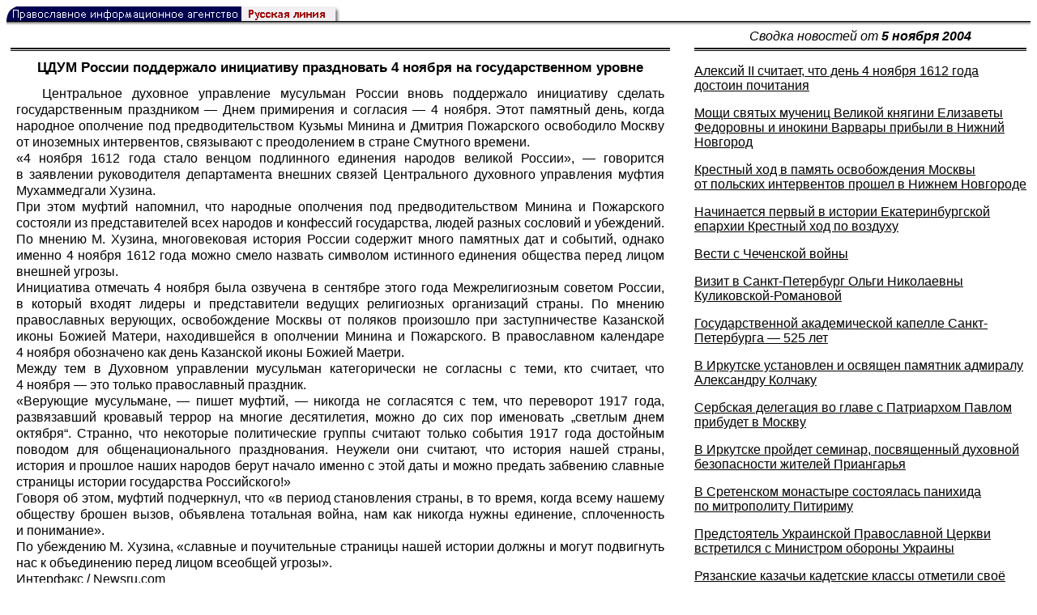

--- FILE ---
content_type: text/html; charset=UTF-8
request_url: https://rusk.ru/newsdata.php?idar=320000
body_size: 12805
content:
<!DOCTYPE HTML PUBLIC "-//W3C//DTD HTML 4.01 Transitional//EN" "http://www.w3.org/TR/html4/loose.dtd">
<html lang="ru">
<head>
<meta content="text/html; charset=UTF-8" http-equiv="Content-Type">
<meta name="viewport" content="width=device-width, height=device-height, initial-scale=1.0, user-scalable=no, maximum-scale=2.0"/>
<meta name="HandheldFriendly" content="True"/>
<meta name="description" content="Русская линия / Новости / ЦДУМ России поддержало инициативу праздновать 4 ноября на государственном уровне">
<title>Русская линия / Новости / ЦДУМ России поддержало инициативу праздновать 4 ноября на государственном уровне</title>
    <meta property="og:url"           content="https://rusk.ru/newsdata.php?idar=320000" />
    <meta property="og:type"          content="website" />
    <meta property="og:title"         content="Русская линия / Новости: ЦДУМ России поддержало инициативу праздновать 4 ноября на государственном уровне" />
    <meta property="og:description"   content="" />
    <meta property="og:image"         content="https://rusk.ru/ims/logo.jpg" />
<LINK REL=STYLESHEET TYPE="text/css" HREF="style.css?ts=13">
<link rel="image_src" href="/ims/logo.jpg" />

</head>  
<body>
    <!-- Сервис опечаток etersoft -->
    <script type="text/javascript" src="js/node_modules/@etersoft/retypos-webclient/dist/etersoft-typos.js?ts=13"></script>


<script type="text/javascript" src="/js/img.js?ts=13"></script>
<div id="mask" style="display:none" onclick="hideMask()">
	<div class="imgContainer">
		<div id="imgClose">&nbsp;</div>
		<img id="fullImg" />
		<div id="altImg">&nbsp;</div>
	</div>
</div>
<table border="0" cellPadding="0" cellSpacing="0" width="100%">
  <tr>
    <td align="left" width="370"><a href="https://rusk.ru/"><img border="0"
    src="/ims/agent.gif" width="416" height="18" alt="Русская линия"></a></td>
 </tr>
</table><div style="height:1px; background-color:black;"></div>
<div style="height:1px; background-color:#808080;"></div>
<div style="height:1px; background-color:#A2A2A2;"></div>
<div style="height:1px; background-color:#DDDDDD;"></div>
<div style="height:1px; background-color:#E8E8E8;"></div>

<table border="0" width="100%" cellPadding="0" cellSpacing="5" >
    <tr>
        <td></td>
        <td width="20"></td>
        <td width="33%" valign="middle" align="center">
<A class="ablack" title="Все сообщения от 05.11.2004" 
    href="svod.php?date=2004-11-05">
    <i>Сводка новостей от <b> 5 ноября 2004</b></i></a>
        
         </td>
    </tr><tr>
         <td valign="top"><div style="height:2px; background-color:black;"></div>
<div style="height:1px; background-color:white;"></div>
<div style="height:1px; background-color:#000000;"></div>
<h1><div class="H1">ЦДУМ России поддержало инициативу праздновать 4 ноября на государственном уровне</div></h1><div class="freetext hyphens post">Центральное духовное управление мусульман России вновь поддержало инициативу сделать государственным праздником — Днем примирения и согласия — 4 ноября. Этот памятный день, когда народное ополчение под предводительством Кузьмы Минина и Дмитрия Пожарского освободило Москву от иноземных интервентов, связывают с преодолением в стране Смутного времени.<br>«4 ноября 1612 года стало венцом подлинного единения народов великой России», — говорится в заявлении руководителя департамента внешних связей Центрального духовного управления муфтия Мухаммедгали Хузина.<br>При этом муфтий напомнил, что народные ополчения под предводительством Минина и Пожарского состояли из представителей всех народов и конфессий государства, людей разных сословий и убеждений.<br>По мнению М. Хузина, многовековая история России содержит много памятных дат и событий, однако именно 4 ноября 1612 года можно смело назвать символом истинного единения общества перед лицом внешней угрозы.<br>Инициатива отмечать 4 ноября была озвучена в сентябре этого года Межрелигиозным советом России, в который входят лидеры и представители ведущих религиозных организаций страны. По мнению православных верующих, освобождение Москвы от поляков произошло при заступничестве Казанской иконы Божией Матери, находившейся в ополчении Минина и Пожарского. В православном календаре 4 ноября обозначено как день Казанской иконы Божией Маетри.<br>Между тем в Духовном управлении мусульман категорически не согласны с теми, кто считает, что 4 ноября — это только православный праздник.<br>«Верующие мусульмане, — пишет муфтий, — никогда не согласятся с тем, что переворот 1917 года, развязавший кровавый террор на многие десятилетия, можно до сих пор именовать „светлым днем октября“. Странно, что некоторые политические группы считают только события 1917 года достойным поводом для общенационального празднования. Неужели они считают, что история нашей страны, история и прошлое наших народов берут начало именно с этой даты и можно предать забвению славные страницы истории государства Российского!»<br>Говоря об этом, муфтий подчеркнул, что «в период становления страны, в то время, когда всему нашему обществу брошен вызов, объявлена тотальная война, нам как никогда нужны единение, сплоченность и понимание».<br>По убеждению М. Хузина, «славные и поучительные страницы нашей истории должны и могут подвигнуть нас к объединению перед лицом всеобщей угрозы».<br><a class="ablack" href="http://www.interfax.ru/">Интерфакс</a> / <a class="ablack" href="http://newsru.com/">Newsru.com</a>
<noindex>

<!-- VKontakte -->
<div id="vk_api_transport"></div>
<script type="text/javascript">
  window.vkAsyncInit = function() {
    VK.init({
      apiId: 2924674,
      onlyWidgets: true
    });
    VK.Widgets.Like("vk_like", {type: "mini", pageTitle: 'Русская Линия: ЦДУМ России поддержало инициативу праздновать 4 ноября на государственном уровне', pageDescription: '', text:'Русская Линия: ЦДУМ России поддержало инициативу праздновать 4 ноября на государственном уровне', pageUrl:'https://rusk.ru/newsdata.php?idar=320000'} );
  };

  setTimeout(function() {
    var el = document.createElement("script");
    el.type = "text/javascript";
    el.src = "//vk.com/js/api/openapi.js";
    el.async = true;
    document.getElementById("vk_api_transport").appendChild(el);
  }, 0);
</script>

<!-- Facebook -->
<div id="fb-root"></div>
<script>
  (function(d, s, id){
     var js, fjs = d.getElementsByTagName(s)[0];
     if (d.getElementById(id)) {return;}
     js = d.createElement(s); js.id = id;
     js.src = "//connect.facebook.net/ru_RU/all.js#xfbml=1";
     fjs.parentNode.insertBefore(js, fjs);
   }(document, 'script', 'facebook-jssdk'));
</script>

<!-- Google Plus -->
<script type="text/javascript">
  window.___gcfg = {lang: 'ru'};

  (function() {
    var po = document.createElement('script'); po.type = 'text/javascript'; po.async = true;
    po.src = '//apis.google.com/js/plusone.js';
    var s = document.getElementsByTagName('script')[0]; s.parentNode.insertBefore(po, s);
  })();
</script>


<ul style="padding:0px; text-indent: 0px; text-align:left; margin-left: 0px;">

<!-- VKontakte -->
<li style="padding: 1px 5px; margin-right: 0px; display: inline;">
<div id="vk_like" style="float: left; background: none repeat scroll 0% 0% transparent; height: 22px;"></div>
</li>

<!-- FaceBook -->
<li style="padding: 1px 5px; margin-right: 0px; display: inline;">
<div class="fb-like" data-href="https://rusk.ru/newsdata.php?idar=320000" data-send="true" data-layout="button_count" data-width="450" data-show-faces="true" data-action="recommend"></div>
</li>


<!-- Google Plus -->
<li style="padding: 1px 5px; margin-right: 0px; display: inline;">
<g:plusone size="medium"></g:plusone>
</li>

<!-- Twitter -->
<li style="padding: 1px 5px; margin-right: 4px; display: inline;">
<a href="https://twitter.com/share" class="twitter-share-button" data-text="Русская Линия: ЦДУМ России поддержало инициативу праздновать 4 ноября на государственном уровне" data-lang="ru" data-hashtags="rusk">Твитнуть</a>
<script>!function(d,s,id){var js,fjs=d.getElementsByTagName(s)[0];if(!d.getElementById(id)){js=d.createElement(s);js.id=id;js.src="//platform.twitter.com/widgets.js";fjs.parentNode.insertBefore(js,fjs);}}(document,"script","twitter-wjs");</script>
</li>


<!-- Telegram -->
<li style="padding: 1px 5px; margin-right: 4px; display: inline;">
<a href="https://tgclick.com/ruskru"  style="text-decoration:none;margin-right:3px;">
<img border="0" src="ims/telegram-20.png">
</a>
<a href="https://tgclick.com/ruskru" title="Подписаться на новостной канал в Телеграм">
<span style="vertical-align: top;">Читать в Телеграм</span>
</a>
</li>

<!-- check typos -->
<li style="padding: 1px 5px; margin-right: 0px; display: inline;">
<img src="ims/typelogo.png" alt='Выделите текст и нажмите Ctrl-Enter, если заметили опечатку'">
</li>

<!-- ЖЖ -->
<!--
<li style="padding: 3px 5px; margin-right: 10px; display: inline;">
<form method="post" action=http://www.livejournal.com/update.bml name="updateForm" rel="nofollow" target="_blank"><div style="display:none;visible:false">
<input type="text" maxlength="100" name="subject" id="subject" class="text" size="43" value="Русская Линия: ЦДУМ России поддержало инициативу праздновать 4 ноября на государственном уровнеhttps://rusk.ru/newsdata.php?idar=320000"/>
<textarea rows="1" cols="1" name="event">Русская Линия: ЦДУМ России поддержало инициативу праздновать 4 ноября на государственном уровнеhttps://rusk.ru/newsdata.php?idar=320000<div align="right" style="border-style: outset; border-width: inherit; border-color: #FFFFFF; background-color: #3366FF; font-family: 'Courier New', Courier, monospace; color: #FFFFFF;">
Оригинал записи опубликован на блоге <a href="https://rusk.ru/newsdata.php?idar=320000">Русская Линия: ЦДУМ России поддержало инициативу праздновать 4 ноября на государственном уровне</a></div></textarea>
</div><input type="image" src="http://pics.livejournal.com/grafchitaru/pic/00294z9p" alt="Опубликовать в ЖЖ" title="Опубликовать в ЖЖ" value="Опубликовать в ЖЖ"></form></td><td><h3>Вы можете легко перепостить эту запись в ЖЖ. Для этого достаточно лишь нажать на кнопку и откроется новое окно.</h3>
</li>
-->

</ul>

</noindex>

</div>

</td>        <td></td>
        <td valign="top">

<div style="height:2px; background-color:black;"></div>
<div style="height:1px; background-color:white;"></div>
<div style="height:1px; background-color:#000000;"></div>
<p align="left"><a class="ablack2" href="/newsdata.php?idar=712502">
 <u>Алексий II считает, что день 4 ноября 1612 года достоин почитания</u></i></a><p align="left"><a class="ablack2" href="/newsdata.php?idar=320017">
 <u>Мощи святых мучениц Великой княгини Елизаветы Федоровны и инокини Варвары прибыли в Нижний Новгород</u></i></a><p align="left"><a class="ablack2" href="/newsdata.php?idar=712499">
 <u>Крестный ход в память освобождения Москвы от польских интервентов прошел в Нижнем Новгороде</u></i></a><p align="left"><a class="ablack2" href="/newsdata.php?idar=320019">
 <u>Начинается первый в истории Екатеринбургской епархии Крестный ход по воздуху</u></i></a><p align="left"><a class="ablack2" href="/newsdata.php?idar=102657">
 <u>Вести с Чеченской войны</u></i></a><p align="left"><a class="ablack2" href="/newsdata.php?idar=102653">
 <u>Визит в Санкт-Петербург Ольги Николаевны Куликовской-Романовой</u></i></a><p align="left"><a class="ablack2" href="/newsdata.php?idar=712505">
 <u>Государственной академической капелле Санкт-Петербурга — 525 лет</u></i></a><p align="left"><a class="ablack2" href="/newsdata.php?idar=320020">
 <u>В Иркутске установлен и освящен памятник адмиралу Александру Колчаку</u></i></a><p align="left"><a class="ablack2" href="/newsdata.php?idar=712518">
 <u>Сербская делегация во главе с Патриархом Павлом прибудет в Москву</u></i></a><p align="left"><a class="ablack2" href="/newsdata.php?idar=320014">
 <u>В Иркутске пройдет семинар, посвященный духовной безопасности жителей Приангарья</u></i></a><p align="left"><a class="ablack2" href="/newsdata.php?idar=320033">
 <u>В Сретенском монастыре состоялась панихида по митрополиту Питириму</u></i></a><p align="left"><a class="ablack2" href="/newsdata.php?idar=712501">
 <u>Предстоятель Украинской Православной Церкви встретился с Министром обороны Украины</u></i></a><p align="left"><a class="ablack2" href="/newsdata.php?idar=712513">
 <u>Рязанские казачьи кадетские классы отметили своё пятилетие</u></i></a><p align="left"><a class="ablack2" href="/newsdata.php?idar=320029">
 <u>Священник напутствовал призывников перед отправкой в воинские части</u></i></a><p align="left"><a class="ablack2" href="/newsdata.php?idar=712512">
 <u>Митрополит Волгоградский и Камышинский Герман встретился с журналистами</u></i></a><p align="left"><a class="ablack2" href="/newsdata.php?idar=712492">
 <u>Георгиевские школьники совершили паломническую поездку в Минеральные Воды и Кисловодск</u></i></a><p align="left"><a class="ablack2" href="/newsdata.php?idar=712528">
 <u>Приходской загородный лагерь будет работать в дни осенних школьных каникул под Красноуфимском</u></i></a><p align="left"><a class="ablack2" href="/newsdata.php?idar=712527">
 <u>VII Научно-практическая конференция студентов и молодых ученых пройдет в Екатеринбурге</u></i></a><p align="left"><a class="ablack2" href="/newsdata.php?idar=712511">
 <u>В Ессентуках проходит совещание рабочей группы по межнациональным и межконфессиональным отношениям</u></i></a><p align="left"><a class="ablack2" href="/newsdata.php?idar=712526">
 <u>К 60-летию Победы вышла книга о знаменитых полководцах Великой отечественной войны</u></i></a><p align="left"><a class="ablack2" href="/newsdata.php?idar=320012">
 <u>Правительство Москвы утвердило новый состав Межведомственной комиссии по объектам культового назначения, подлежащим ремонту и реставрации</u></i></a><p align="left"><a class="ablack2" href="/newsdata.php?idar=712510">
 <u>Казанская церковь и спортивный центр открыты в селе Плоское</u></i></a><p align="left"><a class="ablack2" href="/newsdata.php?idar=320041">
 <u>Глинские чтения прошли в администрации Псковской области</u></i></a><p align="left"><a class="ablack2" href="/newsdata.php?idar=712525">
 <u>Родоначальнику судостроения петербургским «Адмиралтейским верфям» исполнилось 300 лет</u></i></a><p align="left"><a class="ablack2" href="/newsdata.php?idar=320021">
 <u>Банк России выпускает в обращение серебряную монету с изображением церкви Рождества Богородицы в Городне</u></i></a><p align="left"><a class="ablack2" href="/newsdata.php?idar=712524">
 <u>Круглый стол, посвященный проблеме возвращения Казанской иконы Божией Матери на историческую родину, провели в Казани</u></i></a><p align="left"><a class="ablack2" href="/newsdata.php?idar=712523">
 <u>Форум, посвященный русскому языку как основе существования русскоязычной диаспоры в Закавказье, пройдет в Краснодаре</u></i></a><p align="left"><a class="ablack2" href="/newsdata.php?idar=712539">
 <u>Архангельской и Холмогорской епархии передана икона Божией Матери именуемая «Аз есмь с вами и никтоже на вы»</u></i></a><p align="left"><a class="ablack2" href="/newsdata.php?idar=320038">
 <u>Из Саратова в Ханкалу отправлена походная церковь</u></i></a><p align="left"><a class="ablack2" href="/newsdata.php?idar=712522">
 <u>В станице Качалинской состоялось открытие церкви</u></i></a><p align="left"><a class="ablack2" href="/newsdata.php?idar=712506">
 <u>В Москве состоится Крестный ход в память о жертвах красного террора</u></i></a><p align="left"><a class="ablack2" href="/newsdata.php?idar=712538">
 <u>Церковь апостола Иоанна Богослова в Арзамасе — объект культурного наследия государственного значения</u></i></a><p align="left"><a class="ablack2" href="/newsdata.php?idar=712521">
 <u>Выставку московского художника в Брянске откроет епископ Феофилакт</u></i></a><p align="left"><a class="ablack2" href="/newsdata.php?idar=712537">
 <u>Подписан Договор о сотрудничестве между Саратовским государственным университетом и Саратовской епархией</u></i></a><p align="left"><a class="ablack2" href="/newsdata.php?idar=320016">
 <u>В Москве задержан житель Мордовии, обокравший настоятеля Свято-Варваринского храма</u></i></a><p align="left"><a class="ablack2" href="/newsdata.php?idar=320006">
 <u>Казань готовится принять чудотворный список Казанской иконы Божией Матери</u></i></a><p align="left"><a class="ablack2" href="/newsdata.php?idar=712517">
 <u>«Казачьи классы» для детей из неполных семей появятся в школах Тихорецка</u></i></a><p align="left"><a class="ablack2" href="/newsdata.php?idar=320003">
 <u>В Казани состоялась символическая встреча св. Великой княгини Елизаветы с её духовником</u></i></a><p align="left"><a class="ablack2" href="/newsdata.php?idar=712500">
 <u>В московском храме иконы Божией Матери «Всех скорбящих Радость» готовятся к престольному празднику</u></i></a><p align="left"><a class="ablack2" href="/newsdata.php?idar=320013">
 <u>Архиерейский хор Владивостокской епархии записал свой первый диск</u></i></a><p align="left"><a class="ablack2" href="/newsdata.php?idar=320002">
 <u>Вышла в свет монография «Православные монастыри и женские общины Томской епархии во второй половине XIX — начале XX вв.»</u></i></a><p align="left"><a class="ablack2" href="/newsdata.php?idar=320001">
 <u>В день престольного праздника в Казанском соборе Санкт-Петербурга на богослужении побывала В.И. Матвиенко</u></i></a><p align="left"><a class="ablack2" href="/newsdata.php?idar=712498">
 <u>Публичная лекция об адмирале Колчаке состоялась в Иркутске</u></i></a><p align="left"><a class="ablack2" href="/newsdata.php?idar=320031">
 <u>Заложен камень в основание нового храма в Твери</u></i></a><p align="left"><a class="ablack2" href="/newsdata.php?idar=712514">
 <u>В Твери заложено основание часовни в честь Арсения Тверского</u></i></a><p align="left"><a class="ablack2" href="/newsdata.php?idar=712530">
 <u>7 колоколов для храма во имя cвятителя Николая доставлены в Екатеринбург</u></i></a><p align="left"><a class="ablack2" href="/newsdata.php?idar=320030">
 <u>Подведены итоги конкурса «Православная семья — путь к возрождению Отечества»</u></i></a><p align="left"><a class="ablack2" href="/newsdata.php?idar=320036">
 <u>В Элисту прибыла группа тибетских лам</u></i></a><p align="left"><a class="ablack2" href="/newsdata.php?idar=320035">
 <u>Депутаты КБР предлагают ограничить посещение мечетей несовершеннолетними и ввести в школах запрет на ношение одежды, указывающей на религиозную принадлежность</u></i></a><p align="left"><table border=2px width="100%" style="border-left: none;"><tr><td align=left style="border: none;">ЦДУМ России поддержало инициативу праздновать 4 ноября на государственном уровне</i></a></td></tr></table><p align="left"><a class="ablack2" href="/newsdata.php?idar=712520">
 <u>Визит в Россию Далай-ламы остается под вопросом</u></i></a><p align="left"><a class="ablack2" href="/newsdata.php?idar=712515">
 <u>Серия «Монахи» ставропольского фотохудожника выставлена в Москве вместе с работами Ричарда Гира</u></i></a><p align="left"><a class="ablack2" href="/newsdata.php?idar=712536">
 <u>Людмила Путина посетила в Петербурге Высшую школу народных искусств</u></i></a><p align="left"><a class="ablack2" href="/newsdata.php?idar=320032">
 <u>В Санкт-Петербурге открылась выставка «Император Павел I: нынейший образ минувшего»</u></i></a><p align="left"><a class="ablack2" href="/newsdata.php?idar=320023">
 <u>Первый вице-премьер Чечни обеспокоен распространением ваххабизма в России</u></i></a><p align="left"><a class="ablack2" href="/newsdata.php?idar=712495">
 <u>Министр финансов России награжден знаком ордена Святого Александра Невского</u></i></a><p align="left"><a class="ablack2" href="/newsdata.php?idar=320007">
 <u>МИД направил протест газете Globe and Mail, взявшей интервью у Басаева</u></i></a><p align="left"><a class="ablack2" href="/newsdata.php?idar=320026">
 <u>Иркутские коммунисты намерены добиваться демонтажа памятника Колчаку</u></i></a><p align="left"><a class="ablack2" href="/newsdata.php?idar=320028">
 <u>Посольство России на Украине пополнило библиотечный фонд духовного училища</u></i></a><p align="left"><a class="ablack2" href="/newsdata.php?idar=320027">
 <u>В Тульчинском округе освящены два сельских Покровских храма</u></i></a><p align="left"><a class="ablack2" href="/newsdata.php?idar=712493">
 <u>Прихожане храмов епархии и ученики львовской школы оказали помощь детям Беслана</u></i></a><p align="left"><a class="ablack2" href="/newsdata.php?idar=320011">
 <u>Освящен приход на территории психоневрологической больницы Донецка</u></i></a><p align="left"><a class="ablack2" href="/newsdata.php?idar=320040">
 <u>Освящен памятник погибшим врачам в Могилев-Подольском</u></i></a><p align="left"><a class="ablack2" href="/newsdata.php?idar=320039">
 <u>Винницкая областная госадминистрации оказала помощь Свято-Рождественскому кафедральному собору</u></i></a><p align="left"><a class="ablack2" href="/newsdata.php?idar=320004">
 <u>80% верующих Беларуси составляют православные</u></i></a><p align="left"><a class="ablack2" href="/newsdata.php?idar=712534">
 <u>В дар морякам Черноморского Флота передана православная литература</u></i></a><p align="left"><a class="ablack2" href="/newsdata.php?idar=712533">
 <u>Завершена реставрация Свято-Николаевского храма в Кривом Роге</u></i></a><p align="left"><a class="ablack2" href="/newsdata.php?idar=712529">
 <u>МВД Киргизии усиливает борьбу с религиозным экстремизмом</u></i></a><p align="left"><a class="ablack2" href="/newsdata.php?idar=320037">
 <u>Раввины-паломники из США посетят удейские святыни в Белоруссии</u></i></a><p align="left"><a class="ablack2" href="/newsdata.php?idar=712535">
 <u>Главному учебному заведению Армянской Апостольской церкви исполнилось 130 лет</u></i></a><p align="left"><a class="ablack2" href="/newsdata.php?idar=712516">
 <u>Предстоятель Армянской Апостольской церкви осудил убийство североосетинского священника</u></i></a><p align="left"><a class="ablack2" href="/newsdata.php?idar=320010">
 <u>Президент Украины наградил кинорежиссера Киру Муратову орденом Ярослава Мудрого</u></i></a><p align="left"><a class="ablack2" href="/newsdata.php?idar=712507">
 <u>Партия русскоязычных граждан Латвии утверждает, что реформа образования в стране затормозила учебный процесс</u></i></a><p align="left"><a class="ablack2" href="/newsdata.php?idar=712532">
 <u>В Латвии ограничат вещание на русском языке</u></i></a><p align="left"><a class="ablack2" href="/newsdata.php?idar=320022">
 <u>Элладская Православная Церковь будет готовить невест для будущих священников</u></i></a><p align="left"><a class="ablack2" href="/newsdata.php?idar=712509">
 <u>Папа Римский убежден, что христианские ценности продолжают вдохновлять Европу</u></i></a><p align="left"><a class="ablack2" href="/newsdata.php?idar=320009">
 <u>В Риме состоится симпозиум епископов Европы и Африки</u></i></a><p align="left"><a class="ablack2" href="/newsdata.php?idar=320015">
 <u>В Бельгии скончался кардинал Густааф Йоос</u></i></a><p align="left"><a class="ablack2" href="/newsdata.php?idar=320034">
 <u>Состоялась встреча Папы Римского и премьер-министра Ирака</u></i></a><p align="left"><a class="ablack2" href="/newsdata.php?idar=712496">
 <u>Генсек Всемирного совета церквей подверг критике христианские конфессии США, увлекшиеся политической борьбой в период выборов</u></i></a><p align="left"><a class="ablack2" href="/newsdata.php?idar=712497">
 <u>Данные опроса: Буша поддержали, главным образом, американцы белой расы, верящие в Бога</u></i></a><p align="left"><a class="ablack2" href="/newsdata.php?idar=320024">
 <u>Правительство Испании разрешило свободные опыты над человеческими эмбрионами</u></i></a><p align="left"><a class="ablack2" href="/newsdata.php?idar=712519">
 <u>В Берлине открылась фотовыставка «Поля смерти»</u></i></a><p align="left"><a class="ablack2" href="/newsdata.php?idar=712494">
 <u>Число жертв среди иракцев может достигать 200 тыс. человек</u></i></a><p align="left"><a class="ablack2" href="/newsdata.php?idar=712508">
 <u>Убийцу Тео ван Гога обвиняют в совершении теракта</u></i></a><p align="left"><a class="ablack2" href="/newsdata.php?idar=320008">
 <u>Лидеры мусульманского мира собираются на похороны президента ОАЭ</u></i></a><p align="left"><a class="ablack2" href="/newsdata.php?idar=712531">
 <u>Арафат назначил преемника</u></i></a><p align="left"><a class="ablack2" href="/newsdata.php?idar=320005">
 <u>Антиреклама курения оказалась эффективнее врачей</u></i></a><p align="left"><a class="ablack2" href="/newsdata.php?idar=320018">
 <u>Население Земли достигло 6,4 миллиарда</u></i></a>      
       </td>
   </tr>
</table>

<hr size=1>
<div align="center">

<!-- Top100 (Kraken) Counter -->
<script>
(function (w, d, c) {
 (w[c] = w[c] || []).push(function() {
 var options = {
 project: '53105'
 };
 try {
 w.top100Counter = new top100(options);
 } catch(e) { }
 });
 var n = d.getElementsByTagName("script")[0],
 s = d.createElement("script"),
 f = function () { n.parentNode.insertBefore(s, n); };
 s.type = "text/javascript";
 s.async = true;
 s.src =
 (d.location.protocol == "https:" ? "https:" : "http:") +
 "//st.top100.ru/top100/top100.js";
 if (w.opera == "[object Opera]") {
 d.addEventListener("DOMContentLoaded", f, false);
 } else { f(); }
})(window, document, "_top100q");
</script>
<noscript><img
src="//counter.rambler.ru/top100.cnt?pid=53105"></noscript>
<!-- END Top100 (Kraken) Counter -->


<!--begin of Hristianstvo.Ru-->
<a href="http://www.hristianstvo.ru/?from=7" rel="nofollow">
<img src="/ims/hristianstvo-88x31-darkblue1.gif"
alt="Каталог Православное Христианство.Ру" width=88 height=31 border=0></a>
<!--end of Hristianstvo.Ru-->


<!-- SpyLOG Temporarely disabled
<script src="http://tools.spylog.ru/counter2.2.js" type="text/javascript" id="spylog_code" counter="641405" ></script>
<noscript>
<a href="http://u6414.05.spylog.com/cnt?cid=641405&f=3&p=0" target="_blank" rel="nofollow">
<img src="http://u6414.05.spylog.com/cnt?cid=641405&p=0" alt='SpyLOG' border='0' width=88 height=31 ></a> 
</noscript>
SpyLOG -->


<!--Rating@Mail.ru COUNTEr-->
<a target=_top href="http://top.mail.ru/jump?from=893151" rel="nofollow">
<img src="//top-fwz1.mail.ru/counter?id=893151;t=56" border=0 height=31 width=88 alt="Рейтинг@Mail.ru">
</a>
<!--/COUNTER-->

<!-- Yandex.Metrika informer -->
<a href="https://metrika.yandex.ru/stat/?id=12916126&amp;from=informer"
target="_blank" rel="nofollow"><img src="https://metrika-informer.com/informer/12916126/3_1_FFFFFFFF_EFEFEFFF_0_pageviews"
style="width:88px; height:31px; border:0;" alt="Яндекс.Метрика" title="Яндекс.Метрика: данные за сегодня (просмотры, визиты и уникальные посетители)" class="ym-advanced-informer" data-cid="12916126" data-lang="ru" /></a>
<!-- /Yandex.Metrika informer -->

<!-- Yandex.Metrika counter -->
<script type="text/javascript" >
    (function (d, w, c) {
        (w[c] = w[c] || []).push(function() {
            try {
                w.yaCounter12916126 = new Ya.Metrika({
                    id:12916126,
                    clickmap:true,
                    trackLinks:true,
                    accurateTrackBounce:true
                });
            } catch(e) { }
        });

        var n = d.getElementsByTagName("script")[0],
            s = d.createElement("script"),
            f = function () { n.parentNode.insertBefore(s, n); };
        s.type = "text/javascript";
        s.async = true;
        s.src = "https://cdn.jsdelivr.net/npm/yandex-metrica-watch/watch.js";

        if (w.opera == "[object Opera]") {
            d.addEventListener("DOMContentLoaded", f, false);
        } else { f(); }
    })(document, window, "yandex_metrika_callbacks");
</script>
<noscript><div><img src="https://mc.yandex.ru/watch/12916126" style="position:absolute; left:-9999px;" alt="" /></div></noscript>
<!-- /Yandex.Metrika counter -->

<script type="text/javascript" src="/analytics-utf8.js"></script>

<hr>

<script type="text/javascript">
<!--
var _acic={dataProvider:10,allowCookieMatch:false};(function(){var e=document.createElement("script");e.type="text/javascript";e.async=true;e.src="https://www.acint.net/aci.js";var t=document.getElementsByTagName("script")[0];t.parentNode.insertBefore(e,t)})()
//-->
</script><!--1675027079727--><div id='3My1_1675027079727'></div><!-- --><script async="async" src="https://w.uptolike.com/widgets/v1/zp.js?pid=tl807bfc6b1137519e9dd5023e5a1c7d94af66794e" type="text/javascript"></script>
    
</body>
</html>


--- FILE ---
content_type: text/html; charset=utf-8
request_url: https://accounts.google.com/o/oauth2/postmessageRelay?parent=https%3A%2F%2Frusk.ru&jsh=m%3B%2F_%2Fscs%2Fabc-static%2F_%2Fjs%2Fk%3Dgapi.lb.en.H0R5hnEJFgQ.O%2Fd%3D1%2Frs%3DAHpOoo9sMW3biwZqLR-weMeFfAeYoZsLKA%2Fm%3D__features__
body_size: 161
content:
<!DOCTYPE html><html><head><title></title><meta http-equiv="content-type" content="text/html; charset=utf-8"><meta http-equiv="X-UA-Compatible" content="IE=edge"><meta name="viewport" content="width=device-width, initial-scale=1, minimum-scale=1, maximum-scale=1, user-scalable=0"><script src='https://ssl.gstatic.com/accounts/o/2580342461-postmessagerelay.js' nonce="mIF1Zdlc4nvhAz6bnDwfjw"></script></head><body><script type="text/javascript" src="https://apis.google.com/js/rpc:shindig_random.js?onload=init" nonce="mIF1Zdlc4nvhAz6bnDwfjw"></script></body></html>

--- FILE ---
content_type: application/javascript;charset=utf-8
request_url: https://w.uptolike.com/widgets/v1/version.js?cb=cb__utl_cb_share_1765452081757129
body_size: 397
content:
cb__utl_cb_share_1765452081757129('1ea92d09c43527572b24fe052f11127b');